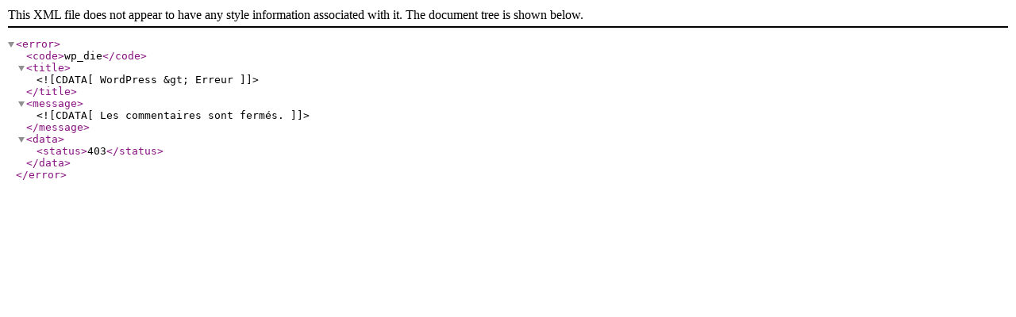

--- FILE ---
content_type: text/xml;charset=UTF-8
request_url: https://aps.sn/rubrique/aps-tv/feed/
body_size: 12
content:
<error>
    <code>wp_die</code>
    <title><![CDATA[WordPress &gt; Erreur]]></title>
    <message><![CDATA[Les commentaires sont fermés.]]></message>
    <data>
        <status>403</status>
    </data>
</error>
